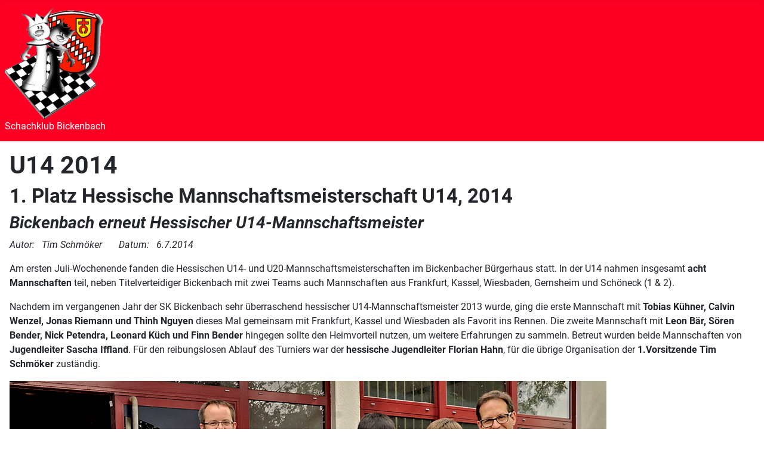

--- FILE ---
content_type: text/html; charset=utf-8
request_url: https://schach-bickenbach.de/index.php/u14-2014
body_size: 4586
content:
<!DOCTYPE html>
<html lang="de-de" dir="ltr">

<head>
    <meta charset="utf-8">
	<meta name="viewport" content="width=device-width, initial-scale=1">
	<meta name="description" content="Schach Schachklub Bickenbach Schachverein Klub Verein Sport Sportverein Sportklub Turnierschach Jugendschach  Bezirk Bergstraße Club Schachclub Sportclub шахи s">
	<meta name="generator" content="Joomla! - Open Source Content Management">
	<title>1. Platz Hessische Mannschaftsmeisterschaft U14, 2014</title>
	<link href="/" rel="mask-icon" color="#000">
	<link href="/media/templates/site/cassiopeia/images/favicon.ico" rel="alternate icon" type="image/vnd.microsoft.icon">

    <link href="/media/system/css/joomla-fontawesome.min.css?f0aa4c" rel="lazy-stylesheet"><noscript><link href="/media/system/css/joomla-fontawesome.min.css?f0aa4c" rel="stylesheet"></noscript>
	<link href="/media/templates/site/cassiopeia/css/global/fonts-local_roboto.min.css?f0aa4c" rel="lazy-stylesheet"><noscript><link href="/media/templates/site/cassiopeia/css/global/fonts-local_roboto.min.css?f0aa4c" rel="stylesheet"></noscript>
	<link href="/media/templates/site/cassiopeia/css/template.min.css?f0aa4c" rel="stylesheet">
	<link href="/media/templates/site/cassiopeia/css/global/colors_alternative.min.css?f0aa4c" rel="stylesheet">
	<link href="/media/templates/site/cassiopeia/css/vendor/joomla-custom-elements/joomla-alert.min.css?0.4.1" rel="stylesheet">
	<link href="/media/templates/site/cassiopeia/css/user.css?f0aa4c" rel="stylesheet">
	<style>:root {
		--hue: 214;
		--template-bg-light: #f0f4fb;
		--template-text-dark: #495057;
		--template-text-light: #ffffff;
		--template-link-color: var(--link-color);
		--template-special-color: #001B4C;
		
	}</style>

    <script src="/media/mod_menu/js/menu.min.js?f0aa4c" type="module"></script>
	<script type="application/json" class="joomla-script-options new">{"joomla.jtext":{"ERROR":"Fehler","MESSAGE":"Nachricht","NOTICE":"Hinweis","WARNING":"Warnung","JCLOSE":"Schließen","JOK":"OK","JOPEN":"Öffnen"},"system.paths":{"root":"","rootFull":"https:\/\/schach-bickenbach.de\/","base":"","baseFull":"https:\/\/schach-bickenbach.de\/"},"csrf.token":"d119378ae2117fe711579c9e2a2071db"}</script>
	<script src="/media/system/js/core.min.js?a3d8f8"></script>
	<script src="/media/templates/site/cassiopeia/js/template.min.js?f0aa4c" type="module"></script>
	<script src="/media/system/js/messages.min.js?9a4811" type="module"></script>
	<script type="application/ld+json">{"@context":"https://schema.org","@graph":[{"@type":"Organization","@id":"https://schach-bickenbach.de/#/schema/Organization/base","name":"Schachklub Bickenbach","url":"https://schach-bickenbach.de/"},{"@type":"WebSite","@id":"https://schach-bickenbach.de/#/schema/WebSite/base","url":"https://schach-bickenbach.de/","name":"Schachklub Bickenbach","publisher":{"@id":"https://schach-bickenbach.de/#/schema/Organization/base"}},{"@type":"WebPage","@id":"https://schach-bickenbach.de/#/schema/WebPage/base","url":"https://schach-bickenbach.de/index.php/u14-2014","name":"1. Platz Hessische Mannschaftsmeisterschaft U14, 2014","description":"Schach Schachklub Bickenbach Schachverein Klub Verein Sport Sportverein Sportklub Turnierschach Jugendschach  Bezirk Bergstraße Club Schachclub Sportclub шахи s","isPartOf":{"@id":"https://schach-bickenbach.de/#/schema/WebSite/base"},"about":{"@id":"https://schach-bickenbach.de/#/schema/Organization/base"},"inLanguage":"de-DE"},{"@type":"Article","@id":"https://schach-bickenbach.de/#/schema/com_content/article/22","name":"1. Platz Hessische Mannschaftsmeisterschaft U14, 2014","headline":"1. Platz Hessische Mannschaftsmeisterschaft U14, 2014","inLanguage":"de-DE","isPartOf":{"@id":"https://schach-bickenbach.de/#/schema/WebPage/base"}}]}</script>

</head>

<body class="site com_content wrapper-static view-article no-layout no-task itemid-190 has-sidebar-left">
    <header class="header container-header full-width">

        
        
                    <div class="grid-child">
                <div class="navbar-brand">
                    <a class="brand-logo" href="/">
                        <img loading="eager" decoding="async" src="https://schach-bickenbach.de/images/Bilder/schachklub-bickenbach_logo.png" alt="Schachklub Bickenbach">                    </a>
                                            <div class="site-description">Schachklub Bickenbach</div>
                                    </div>
            </div>
        
            </header>

    <div class="site-grid">
        
        
        
                    <div class="grid-child container-sidebar-left">
                <div class="sidebar-left card _menu">
            <h3 class="card-header ">Hauptmenü</h3>        <div class="card-body">
                <ul class="mod-menu mod-list nav ">
<li class="nav-item item-101 default"><a href="/index.php" >Schachklub Bickenbach</a></li><li class="nav-item item-206 parent"><a href="/index.php/trainingm" >Training</a></li><li class="nav-item item-124 parent"><a href="/index.php/vereinsinfos" >Vereinsinfos</a></li><li class="nav-item item-113"><a href="/index.php/mannschaften" >Mannschaften</a></li><li class="nav-item item-106"><a href="/index.php/jugend" >Jugend</a></li><li class="nav-item item-694"><a href="/index.php/spendenkonto-sponsoren" >Spendenkonto, Sponsoren</a></li><li class="nav-item item-115"><a href="/index.php/linksammlung" >Linksammlung </a></li><li class="nav-item item-173"><a href="/index.php/impressumlink" >Impressum</a></li><li class="nav-item item-810"><a href="https://schach-bickenbach.de/pdf/BeitrittserklaerungSchachklubBickenbach.pdf" target="_blank" rel="noopener noreferrer">Beitrittserklärung</a></li></ul>
    </div>
</div>
<div class="sidebar-left card ">
            <h3 class="card-header ">Aktuelles</h3>        <div class="card-body">
                <ul class="mod-menu mod-list nav ">
<li class="nav-item item-214"><a href="/index.php/kalender" >Kalender</a></li><li class="nav-item item-296"><a href="https://www.schachbund.de/verein/5A002.html" target="_blank" rel="noopener noreferrer">DWZ-Liste</a></li><li class="nav-item item-866"><a href="/index.php/vereinsmeisterschaft-2025" >CM Harshill Pradeep gewinnt Vereinsmeisterschaft</a></li><li class="nav-item item-1002"><a href="/index.php/fastnachsturnier-2026" >Fastnachtsturnier 2026</a></li><li class="nav-item item-1003"><a href="/index.php/5-spieltag-bickenbach-i-auf-platz-2" >5. Spieltag: Bickenbach I auf Platz 2</a></li></ul>
    </div>
</div>

            </div>
        
        <div class="grid-child container-component">
            
            
            <div id="system-message-container" aria-live="polite"></div>

            <main>
                <div class="com-content-article item-page">
    <meta itemprop="inLanguage" content="de-DE">
        <div class="page-header">
        <h1> U14 2014 </h1>
    </div>
    
    
        <div class="page-header">
        <h2>
            1. Platz Hessische Mannschaftsmeisterschaft U14, 2014        </h2>
                            </div>
        
        
    
    
        
                                                <div class="com-content-article__body">
        <div class="news">
<h3><em>Bickenbach erneut Hessischer U14-Mannschaftsmeister</em></h3>
<p><em>Autor:&nbsp;&nbsp;&nbsp;Tim Schm&ouml;ker&nbsp;&nbsp;&nbsp;&nbsp;&nbsp;&nbsp;&nbsp;Datum:&nbsp;&nbsp;&nbsp;6.7.2014</em></p>
<p>Am ersten Juli-Wochenende fanden die Hessischen U14- und U20-Mannschaftsmeisterschaften im Bickenbacher B&uuml;rgerhaus statt. In der U14 nahmen insgesamt<strong> acht Mannschaften</strong> teil, neben Titelverteidiger Bickenbach mit zwei Teams auch Mannschaften aus Frankfurt, Kassel, Wiesbaden, Gernsheim und Sch&ouml;neck (1 &amp; 2).</p>
<p>Nachdem im vergangenen Jahr der SK Bickenbach sehr &uuml;berraschend hessischer U14-Mannschaftsmeister 2013 wurde, ging die erste Mannschaft mit<strong> Tobias K&uuml;hner, Calvin Wenzel, Jonas Riemann und Thinh Nguyen</strong> dieses Mal gemeinsam mit Frankfurt, Kassel und Wiesbaden als Favorit ins Rennen. Die zweite Mannschaft mit <strong>Leon B&auml;r, S&ouml;ren Bender, Nick Petendra, Leonard K&uuml;ch und Finn Bender</strong> hingegen sollte den Heimvorteil nutzen, um weitere Erfahrungen zu sammeln. Betreut wurden beide Mannschaften von <strong>Jugendleiter Sascha Iffland</strong>. F&uuml;r den reibungslosen Ablauf des Turniers war der <strong>hessische Jugendleiter Florian Hahn</strong>, f&uuml;r die &uuml;brige Organisation der <strong>1.Vorsitzende Tim Schm&ouml;ker</strong> zust&auml;ndig.</p>
<p><img src="/images/Bilder/Hessenmannschaftsmeisterschaft2014.jpg" alt="Hessenmannschaftsmeisterschaft2014" /></p>
<p>Die Bickenbacher Spieler auf der Hessischen Mannschaftsmeisterschaft U14 2014(Foto: Klaus Schmidt)</p>
<p>Die Auslosung im Schweizer System sollte ergeben, dass bereits in der ersten Runde das Spiel gegen Frankfurt anstand, dem vermutlich sch&auml;rfsten Konkurrenten aus der Mainmetropole. Nachdem die Bickenbacher hier zun&auml;chst mit 0-1 in R&uuml;ckstand gerieten, konnten sie aber alle drei weiteren Spiele gewinnen und sich damit einen &auml;u&szlig;erst wichtigen 3-1-Sieg sichern. Diesem folgten weitere 3-1-Siege gegen Kassel und Sch&ouml;neck 1, so dass Bickenbach 1 nach dem ersten Tag an der Tabellenspitze lag. Bickenbach 2 spielte ebenfalls sehr erfolgreich auf und konnte einen Sieg gegen Gernsheim und ein Remis gegen Sch&ouml;neck 2 erreichen, was zwischenzeitlich f&uuml;r Platz 5 gen&uuml;gte.</p>
<p>Am Sonntag Vormittag kam es dann zum direkten Vergleich beider Bickenbacher Teams. Mit viel Gl&uuml;ck konnte sich hier die erste Mannschaft mit 2,5-1,5 durchsetzen. Die zweite bereitete der ersten aber die gr&ouml;&szlig;ten Schwierigkeiten im gesamten Turnier, am ersten Brett gab der ansonsten immer siegreiche Tobias K&uuml;hner sein Spiel an Leon B&auml;r ab. Aufger&uuml;ttelt durch das knappe Ergebnis, spielte die erste Mannschafte dann wieder sicherer und gewann klar mit 4-0 im letzten Spiel gegen Sch&ouml;neck 2.</p>
<p>Damit verteidigte die Mannschaft ungeschlagen den Titel aus dem Vorjahr. <strong>Tobias K&uuml;hner, Calvin Wenzel, Jonas Riemann und Thinh Nguyen </strong>d&uuml;rfen sich nun <strong>"Hessischer U14-Mannschaftsmeister 2014</strong>" nennen. Obendrein winkt - nach einer hoffentlich erfolgreichen Zwischenrunde - die <strong>Teilnahme als hessischer Vertreter an den Deutschen Vereinsmeisterschaften 2014</strong> im Dezember in bayrischen Regensburg. Die zweite Mannschaften belegte am Ende einen <strong>siebten Platz</strong> in der Tabelle und konnte dabei ganz offensichtlich mit den besten hessischen Mannschaften ihrer Altersklasse sehr gut mithalten. Leon B&auml;r konnte aufgrund seinr hervorragenden Bilanz seine DWZ um &uuml;ber 170 Punkte enorm steigern.</p>
<p>"Wir sind sehr beeindruckt, wie souver&auml;n unsere Mannschaft sich in diesem Turnier durchgesetzt hat", freut sich <strong>Jugendleiter Sascha Iffland</strong> mit seinen Spielern. "Nachdem sie im letzten Jahr v&ouml;llig unbek&uuml;mmert mitspielen konnten und f&uuml;r alle &uuml;berraschend gewonnen haben, war als Mitfavorit der Druck in diesem Jahr ungleich gr&ouml;&szlig;er."</p>
<p>"Dass wir in Mannschaftswettbewerben so erfolgreich sind, zeigt uns, dass wir neben einigen Ausnahmetalenten auch eine ganze Menge sehr starker Nachwuchsspieler haben", erg&auml;nzt der <strong>1. Vorsitzende Tim Schm&ouml;ker</strong>. "Das spricht f&uuml;r unsere hervorragende Jugendarbeit. Daher gilt mein Dank vor allem unserem Jugendleiter Sascha Iffland und den Jugendtrainern Ralf Horlebein und Patrick Nahm."</p>
<p>Bei den zeitgleich ausgetragenen <strong>U20-Mannschaftsmeisterschaften</strong> nahmen insgesamt <strong>f&uuml;nf Mannschaften</strong> teil: Frankfurt, Darmstadt, Kassel, Biebertal und Gernsheim.</p>
<p>Nach f&uuml;nf Runden und insgesamt 15 Stunden Spielzeit fiel die Entscheidung in der letzten noch laufenden Partie dies Turniers. Der nach vier Runden f&uuml;hrende SK Gernsheim brauchte gegen das Schachforum Darmstadt einen Sieg, um vor Frankfurt zu bleiben. Nach f&uuml;nf von sechs Partien stand es 2,5 zu 2,5. In der letzten noch laufenden Partie hatte der Gernsheimer Spieler zwar etwas Materialvorteil und auch eine bessere Stellung, aber nur noch wenige Sekunden Zeit auf der Uhr. Doch auch sein Gegner hatte nur noch knapp eine Minute Bedenkzeit &uuml;brig. So kam es dann zum dramatischen Finale, in dem der Gernsheimer Spieler in h&ouml;chste Zeitnot ein einz&uuml;giges Matt &uuml;bersah, stattdessen seinen Figurenvorteil weiter ausbaute und schlie&szlig;lich wenige Z&uuml;ge vorm Matt doch noch auf Zeit verlor.</p>
<p>Hiervor profitierte aber nicht Darmstadt. Diese zogen zwar aufgrund des knappen 3,5-2,5-Sieges an Gernsheim vorbei. Doch die <strong>Schachabteilung des Frankfurter TV</strong> (Bild rechts) hatte h&ouml;her gewonnen und landete nun aufgrund von mehr erzielten Brettpunkten auf Platz 1 und ist damit neuer <strong>"Hessischer U20-Mannschaftsmeister 2014"</strong>.</p>
</div>    </div>

        
                                        </div>

            </main>
            
        </div>

        
        
            </div>

    
    
    
</body>

</html>


--- FILE ---
content_type: text/css
request_url: https://schach-bickenbach.de/media/templates/site/cassiopeia/css/user.css?f0aa4c
body_size: -68
content:
:root {

    --cassiopeia-color-primary: #ff0025;
    --cassiopeia-color-link: #ff0025;
    --cassiopeia-color-hover: #ff0025;
    --link-color: #ff0025;
}
